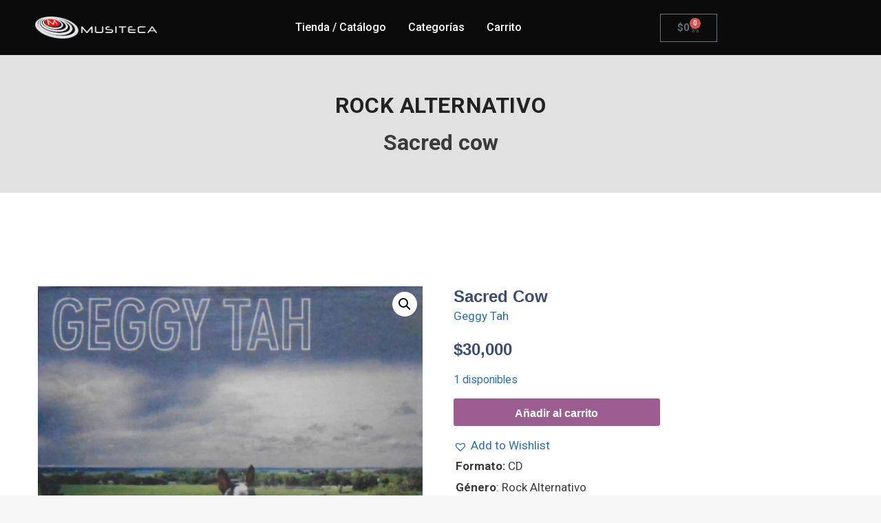

--- FILE ---
content_type: text/css
request_url: https://musitecadiscos.com/wp-content/uploads/elementor/css/post-40104.css?ver=1769208943
body_size: 1531
content:
.elementor-40104 .elementor-element.elementor-element-11ebb92{--display:flex;--flex-direction:row;--container-widget-width:calc( ( 1 - var( --container-widget-flex-grow ) ) * 100% );--container-widget-height:100%;--container-widget-flex-grow:1;--container-widget-align-self:stretch;--flex-wrap-mobile:wrap;--align-items:stretch;--gap:0px 0px;--row-gap:0px;--column-gap:0px;--padding-top:56px;--padding-bottom:0px;--padding-left:0px;--padding-right:0px;}.elementor-40104 .elementor-element.elementor-element-d22144e{--display:flex;--padding-top:0px;--padding-bottom:0px;--padding-left:15px;--padding-right:30px;}.elementor-40104 .elementor-element.elementor-element-1bcbaa0 .jet-single-images__wrap div.images{width:100% !important;}.elementor-40104 .elementor-element.elementor-element-1bcbaa0 .jet-single-images__wrap .woocommerce-product-gallery > .flex-viewport{margin:0px 0px 0px 0px;}.elementor-40104 .elementor-element.elementor-element-1bcbaa0 .jet-single-images__wrap .woocommerce-product-gallery__trigger + .woocommerce-product-gallery__wrapper{margin:0px 0px 0px 0px;}.elementor-40104 .elementor-element.elementor-element-1bcbaa0 .jet-single-images__wrap .flex-control-thumbs{justify-content:flex-start;}.elementor-40104 .elementor-element.elementor-element-1bcbaa0 .jet-single-images__wrap .flex-control-thumbs li{width:16.66666666%;flex:0 0 16.66666666%;padding:6px 6px 0px 6px;}.elementor-40104 .elementor-element.elementor-element-1bcbaa0 .jet-single-images-nav-horizontal.jet-single-images__wrap .flex-control-thumbs{margin-left:-6px;margin-right:-6px;}.elementor-40104 .elementor-element.elementor-element-1bcbaa0 .jet-single-images-nav-vertical.jet-single-images__wrap .flex-control-thumbs{margin-top:-6px;margin-bottom:-0px;}.elementor-40104 .elementor-element.elementor-element-19e47f1{--display:flex;--gap:0px 0px;--row-gap:0px;--column-gap:0px;--padding-top:0px;--padding-bottom:0px;--padding-left:15px;--padding-right:15px;}.elementor-40104 .elementor-element.elementor-element-0116413 .jet-woo-builder .product_title{font-family:"Muli", Sans-serif;font-size:24px;font-weight:600;text-transform:capitalize;line-height:30px;color:#3c4b71;}.elementor-40104 .elementor-element.elementor-element-c4496f4 .jet-listing-dynamic-terms{text-align:left;}.elementor-40104 .elementor-element.elementor-element-8cd22ae > .elementor-widget-container{padding:20px 0px 0px 0px;}.elementor-40104 .elementor-element.elementor-element-8cd22ae .jet-woo-builder.elementor-jet-single-price .price del{display:inline-block;font-weight:400;text-decoration:line-through;}.elementor-40104 .elementor-element.elementor-element-8cd22ae .jet-woo-builder.elementor-jet-single-price .price ins{display:inline-block;font-weight:400;text-decoration:none;}.elementor-40104 .elementor-element.elementor-element-8cd22ae .jet-woo-builder.elementor-jet-single-price .price{font-family:"Muli", Sans-serif;font-size:24px;font-weight:600;line-height:30px;color:#3c4b71;}.elementor-40104 .elementor-element.elementor-element-8cd22ae .jet-woo-builder.elementor-jet-single-price .price .woocommerce-Price-currencySymbol{vertical-align:baseline;}.elementor-40104 .elementor-element.elementor-element-59ae2cf{--spacer-size:11px;}.elementor-40104 .elementor-element.elementor-element-a9641bf .jet-listing-dynamic-field .jet-listing-dynamic-field__inline-wrap{width:auto;}.elementor-40104 .elementor-element.elementor-element-a9641bf .jet-listing-dynamic-field .jet-listing-dynamic-field__content{width:auto;}.elementor-40104 .elementor-element.elementor-element-a9641bf .jet-listing-dynamic-field{justify-content:flex-start;}.elementor-40104 .elementor-element.elementor-element-a9641bf .jet-listing-dynamic-field__content{text-align:left;}.elementor-40104 .elementor-element.elementor-element-e91293b{--spacer-size:8px;}.elementor-40104 .elementor-element.elementor-element-8e71590 > .elementor-widget-container{margin:0px 0px 0px 0px;padding:0px 0px 0px 0px;}.elementor-40104 .elementor-element.elementor-element-8e71590{--add-to-cart-wc-forward-display:inline-block;}.elementor-40104 .elementor-element.elementor-element-8e71590 .elementor-jet-single-add-to-cart .cart:not(.grouped_form):not(.variations_form){flex-direction:column;}.elementor-40104 .elementor-element.elementor-element-8e71590 .elementor-jet-single-add-to-cart .cart .woocommerce-variation-add-to-cart{flex-direction:column;}.elementor-40104 .elementor-element.elementor-element-8e71590 .jet-woo-builder .single_add_to_cart_button.button{max-width:300px;font-family:"Muli", Sans-serif;font-size:16px;font-weight:700;line-height:20px;color:#ffffff;background-color:#9c5d90;border-radius:3px 3px 3px 3px;padding:12px 62px 13px 62px;}.elementor-40104 .elementor-element.elementor-element-8e71590 .jet-woo-builder .single_add_to_cart_button.button:hover{background-color:#3c4b71;}.elementor-40104 .elementor-element.elementor-element-8e71590 .elementor-jet-single-add-to-cart .cart.cart:not(.grouped_form) .quantity{max-width:100px;}.elementor-40104 .elementor-element.elementor-element-8e71590 .jet-woo-builder .qty{background-color:#f7f7fb;border-style:solid;border-width:1px 1px 1px 1px;border-color:#eeeef5;border-radius:3px 3px 3px 3px;box-shadow:0px 0px 10px 0px rgba(0,0,0,0);padding:9px 5px 9px 0px;}.elementor-40104 .elementor-element.elementor-element-8e71590 .jet-woo-builder .qty:focus{background-color:#ffffff;}.elementor-40104 .elementor-element.elementor-element-8e71590 .elementor-jet-single-add-to-cart .variations{max-width:370px;}.elementor-40104 .elementor-element.elementor-element-8e71590 .elementor-jet-single-add-to-cart .variations .label label{font-family:"Muli", Sans-serif;font-size:14px;font-weight:600;text-transform:capitalize;line-height:21px;color:#3c4b71;}.elementor-40104 .elementor-element.elementor-element-8e71590 .elementor-jet-single-add-to-cart .variations select{font-family:"Muli", Sans-serif;font-size:12px;font-weight:400;text-transform:capitalize;color:#3c4b71;background-color:#f7f7fb;border-style:solid;border-width:1px 1px 1px 1px;border-color:#e9e9f2;border-radius:3px 3px 3px 3px;padding:8px 10px 8px 16px;}.elementor-40104 .elementor-element.elementor-element-8e71590 .elementor-jet-single-add-to-cart .variations select:focus{background-color:#ffffff;}.elementor-40104 .elementor-element.elementor-element-8e71590 .elementor-jet-single-add-to-cart .woocommerce-variation-price .price, .elementor-40104 .elementor-element.elementor-element-8e71590 .elementor-jet-single-add-to-cart .woocommerce-grouped-product-list-item__price{font-family:"Muli", Sans-serif;font-size:20px;font-weight:600;line-height:24px;}.elementor-40104 .elementor-element.elementor-element-8e71590 .elementor-jet-single-add-to-cart .woocommerce-variation-price .price{color:#3c4b71;}.elementor-40104 .elementor-element.elementor-element-8e71590 .elementor-jet-single-add-to-cart .woocommerce-grouped-product-list-item__price{color:#3c4b71;}.elementor-40104 .elementor-element.elementor-element-8e71590 .elementor-jet-single-add-to-cart .woocommerce-variation-price .price del{text-decoration:line-through;font-weight:400;}.elementor-40104 .elementor-element.elementor-element-8e71590 .elementor-jet-single-add-to-cart .woocommerce-grouped-product-list-item__price del{text-decoration:line-through;font-weight:400;}.elementor-40104 .elementor-element.elementor-element-8e71590 .elementor-jet-single-add-to-cart .woocommerce-variation-price .price ins{text-decoration:none;font-weight:400;}.elementor-40104 .elementor-element.elementor-element-8e71590 .elementor-jet-single-add-to-cart .woocommerce-grouped-product-list-item__price ins{text-decoration:none;font-weight:400;}.elementor-40104 .elementor-element.elementor-element-8e71590 .elementor-jet-single-add-to-cart .woocommerce-Price-currencySymbol{vertical-align:baseline;}.elementor-40104 .elementor-element.elementor-element-8e71590 .elementor-jet-single-add-to-cart .woocommerce-variation-description{color:#3c4b71;}.elementor-40104 .elementor-element.elementor-element-8e71590 .elementor-jet-single-add-to-cart .reset_variations{color:#9c5d90;}.elementor-40104 .elementor-element.elementor-element-2e6744e .jet-listing-dynamic-field .jet-listing-dynamic-field__inline-wrap{width:auto;}.elementor-40104 .elementor-element.elementor-element-2e6744e .jet-listing-dynamic-field .jet-listing-dynamic-field__content{width:auto;}.elementor-40104 .elementor-element.elementor-element-2e6744e .jet-listing-dynamic-field{justify-content:flex-start;}.elementor-40104 .elementor-element.elementor-element-2e6744e .jet-listing-dynamic-field__content{text-align:left;}.elementor-40104 .elementor-element.elementor-element-d435ad8 > .elementor-widget-container{padding:40px 0px 0px 0px;border-radius:0px 0px 0px 0px;}.elementor-40104 .elementor-element.elementor-element-d435ad8 .elementor-jet-single-meta .product_meta{flex-direction:column;gap:3px;font-size:18px;}.elementor-40104 .elementor-element.elementor-element-d435ad8 .elementor-jet-single-meta .product_meta > span span{color:#BB1414;}.elementor-40104 .elementor-element.elementor-element-d435ad8 .elementor-jet-single-meta .product_meta a:hover{color:var( --e-global-color-kadence2 );text-decoration:none;}.elementor-40104 .elementor-element.elementor-element-fb04739 > .elementor-widget-container{margin:0px 0px 0px 0px;padding:0px 0px 0px 0px;}.elementor-40104 .elementor-element.elementor-element-fb04739 .elementor-jet-single-rating .woocommerce-product-rating{flex-direction:row;justify-content:flex-start;}.elementor-40104 .elementor-element.elementor-element-fb04739 .elementor-jet-single-rating .product-star-rating .product-rating__icon{font-size:16px;color:#f2c94c;}.elementor-40104 .elementor-element.elementor-element-fb04739 .elementor-jet-single-rating .product-star-rating .product-rating__icon + .product-rating__icon{margin-left:2px;}.elementor-40104 .elementor-element.elementor-element-fb04739 .elementor-jet-single-rating .product-star-rating .product-rating__icon.active{color:#f2c94c;}.elementor-40104 .elementor-element.elementor-element-fb04739 .elementor-jet-single-rating .product-star-rating{margin:0px 2px 0px 0px;}.elementor-40104 .elementor-element.elementor-element-fb04739 .elementor-jet-single-rating .woocommerce-review-link{font-family:"Muli", Sans-serif;font-size:14px;font-weight:400;text-decoration:none;line-height:25px;color:#9c5d90;margin:0px 0px 0px 0px;}.elementor-40104 .elementor-element.elementor-element-fb04739 .elementor-jet-single-rating .woocommerce-review-link:hover{color:#3c4b71;text-decoration:underline;}.elementor-40104 .elementor-element.elementor-element-ebeb3a5{padding:40px 0px 0px 0px;}.elementor-40104 .elementor-element.elementor-element-ebeb3a5 .woocommerce-breadcrumb{text-align:start;}.elementor-40104 .elementor-element.elementor-element-78ce544{--display:flex;--flex-direction:row;--container-widget-width:calc( ( 1 - var( --container-widget-flex-grow ) ) * 100% );--container-widget-height:100%;--container-widget-flex-grow:1;--container-widget-align-self:stretch;--flex-wrap-mobile:wrap;--align-items:stretch;--gap:10px 10px;--row-gap:10px;--column-gap:10px;}.elementor-40104 .elementor-element.elementor-element-be5c2d0{--display:flex;}.elementor-40104 .elementor-element.elementor-element-aa388c7 .jet-woo-builder > .jet-single-tabs__wrap ul.wc-tabs{flex-direction:row;border-style:solid;border-width:0px 0px 0px 0px;padding:0px 0px 0px 0px;}.elementor-40104 .elementor-element.elementor-element-aa388c7 .jet-woo-builder > .jet-single-tabs__wrap .tabs > li > a{font-family:"Muli", Sans-serif;font-size:14px;font-weight:600;line-height:21px;color:#3c4b71;padding:7px 18px 7px 18px;}.elementor-40104 .elementor-element.elementor-element-aa388c7 .elementor-jet-single-tabs.jet-woo-builder > .jet-single-tabs__wrap .woocommerce-tabs .tabs > li{background-color:#f7f7fb !important;border-style:solid !important;border-width:1px 1px 1px 1px !important;border-color:#e9e9f2 !important;margin:0px 0px 0px 0px;}.elementor-40104 .elementor-element.elementor-element-aa388c7 .elementor-jet-single-tabs.jet-woo-builder > .jet-single-tabs__wrap .woocommerce-tabs .tabs > li:hover a{color:#ffffff;text-decoration:none;}.elementor-40104 .elementor-element.elementor-element-aa388c7 .elementor-jet-single-tabs.jet-woo-builder > .jet-single-tabs__wrap .woocommerce-tabs .tabs > li:hover{background-color:#3c4b71 !important;}.elementor-40104 .elementor-element.elementor-element-aa388c7 .elementor-jet-single-tabs.jet-woo-builder > .jet-single-tabs__wrap .woocommerce-tabs .tabs > li.active a{color:#ffffff;text-decoration:none;}.elementor-40104 .elementor-element.elementor-element-aa388c7 .elementor-jet-single-tabs.jet-woo-builder > .jet-single-tabs__wrap .woocommerce-tabs .tabs > li.active{background-color:#3c4b71 !important;}.elementor-40104 .elementor-element.elementor-element-aa388c7 .jet-woo-builder > .jet-single-tabs__wrap .wc-tab{border-style:solid;border-width:1px 1px 1px 1px;border-color:#e9e9f2;padding:25px 30px 12px 30px;}.elementor-40104 .elementor-element.elementor-element-eca5243{--display:flex;--flex-direction:row;--container-widget-width:calc( ( 1 - var( --container-widget-flex-grow ) ) * 100% );--container-widget-height:100%;--container-widget-flex-grow:1;--container-widget-align-self:stretch;--flex-wrap-mobile:wrap;--align-items:stretch;--gap:10px 10px;--row-gap:10px;--column-gap:10px;}.elementor-40104 .elementor-element.elementor-element-b521047{--display:flex;--flex-direction:row;--container-widget-width:calc( ( 1 - var( --container-widget-flex-grow ) ) * 100% );--container-widget-height:100%;--container-widget-flex-grow:1;--container-widget-align-self:stretch;--flex-wrap-mobile:wrap;--align-items:stretch;--gap:10px 10px;--row-gap:10px;--column-gap:10px;}.elementor-40104 .elementor-element.elementor-element-72d8cd6{--display:flex;}.elementor-40104 .elementor-element.elementor-element-b0656b8 .jet-woo-builder > .related.products > h2{color:#000000;text-align:center;}.elementor-40104 .elementor-element.elementor-element-bc0ce4c{--display:flex;--flex-direction:row;--container-widget-width:calc( ( 1 - var( --container-widget-flex-grow ) ) * 100% );--container-widget-height:100%;--container-widget-flex-grow:1;--container-widget-align-self:stretch;--flex-wrap-mobile:wrap;--align-items:stretch;--gap:10px 10px;--row-gap:10px;--column-gap:10px;}@media(max-width:1024px){.elementor-40104 .elementor-element.elementor-element-d22144e{--padding-top:0px;--padding-bottom:0px;--padding-left:15px;--padding-right:15px;}.elementor-40104 .elementor-element.elementor-element-19e47f1{--padding-top:0px;--padding-bottom:0px;--padding-left:15px;--padding-right:15px;}}@media(min-width:768px){.elementor-40104 .elementor-element.elementor-element-11ebb92{--content-width:1200px;}}

--- FILE ---
content_type: text/css
request_url: https://musitecadiscos.com/wp-content/uploads/elementor/css/post-39953.css?ver=1769208938
body_size: 294
content:
.elementor-kit-39953{--e-global-color-primary:#6EC1E4;--e-global-color-secondary:#54595F;--e-global-color-text:#7A7A7A;--e-global-color-accent:#61CE70;--e-global-color-kadence1:#2B6CB0;--e-global-color-kadence2:#265E9A;--e-global-color-kadence3:#222222;--e-global-color-kadence4:#3B3B3B;--e-global-color-kadence5:#515151;--e-global-color-kadence6:#626262;--e-global-color-kadence7:#E1E1E1;--e-global-color-kadence8:#F7F7F7;--e-global-color-kadence9:#ffffff;--e-global-typography-primary-font-family:"Roboto";--e-global-typography-primary-font-weight:600;--e-global-typography-secondary-font-family:"Roboto Slab";--e-global-typography-secondary-font-weight:400;--e-global-typography-text-font-family:"Roboto";--e-global-typography-text-font-weight:400;--e-global-typography-accent-font-family:"Roboto";--e-global-typography-accent-font-weight:500;}.elementor-kit-39953.el-is-editing{--global-palette1:#2B6CB0;--global-palette2:#265E9A;--global-palette3:#222222;--global-palette4:#3B3B3B;--global-palette5:#515151;--global-palette6:#626262;--global-palette7:#E1E1E1;--global-palette8:#F7F7F7;--global-palette9:#ffffff;}.elementor-kit-39953 e-page-transition{background-color:#FFBC7D;}.elementor-section.elementor-section-boxed > .elementor-container{max-width:1140px;}.e-con{--container-max-width:1140px;}.elementor-widget:not(:last-child){--kit-widget-spacing:20px;}.elementor-element{--widgets-spacing:20px 20px;--widgets-spacing-row:20px;--widgets-spacing-column:20px;}{}h1.entry-title{display:var(--page-title-display);}@media(max-width:1024px){.elementor-section.elementor-section-boxed > .elementor-container{max-width:1024px;}.e-con{--container-max-width:1024px;}}@media(max-width:767px){.elementor-section.elementor-section-boxed > .elementor-container{max-width:767px;}.e-con{--container-max-width:767px;}}